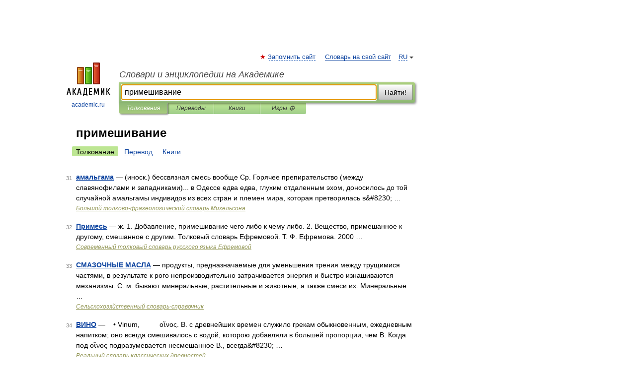

--- FILE ---
content_type: application/javascript; charset=utf-8
request_url: https://fundingchoicesmessages.google.com/f/AGSKWxVbby3__mjVJfa-6PvZXCyxNKW-1-OnoGpRqfF7TXixFMAtY8E7hXBhkc7cf1S7dPXaM-vV6GqphliHW_gYq_ryD6gj9f2eH9BJ3l1aeEVmnef7q6n4Uset1Wo4viELjGfby03pSxHz_RLUYEmya9qpLo_fkTwH6KeaHbJo2_YLDm_mjoumLgglTI0A/__adaptvad./125x600-/imaads./adv/topBanners./adrequisitor-
body_size: -1290
content:
window['3041ee6e-dcb7-4008-8c1a-622dc7f64814'] = true;